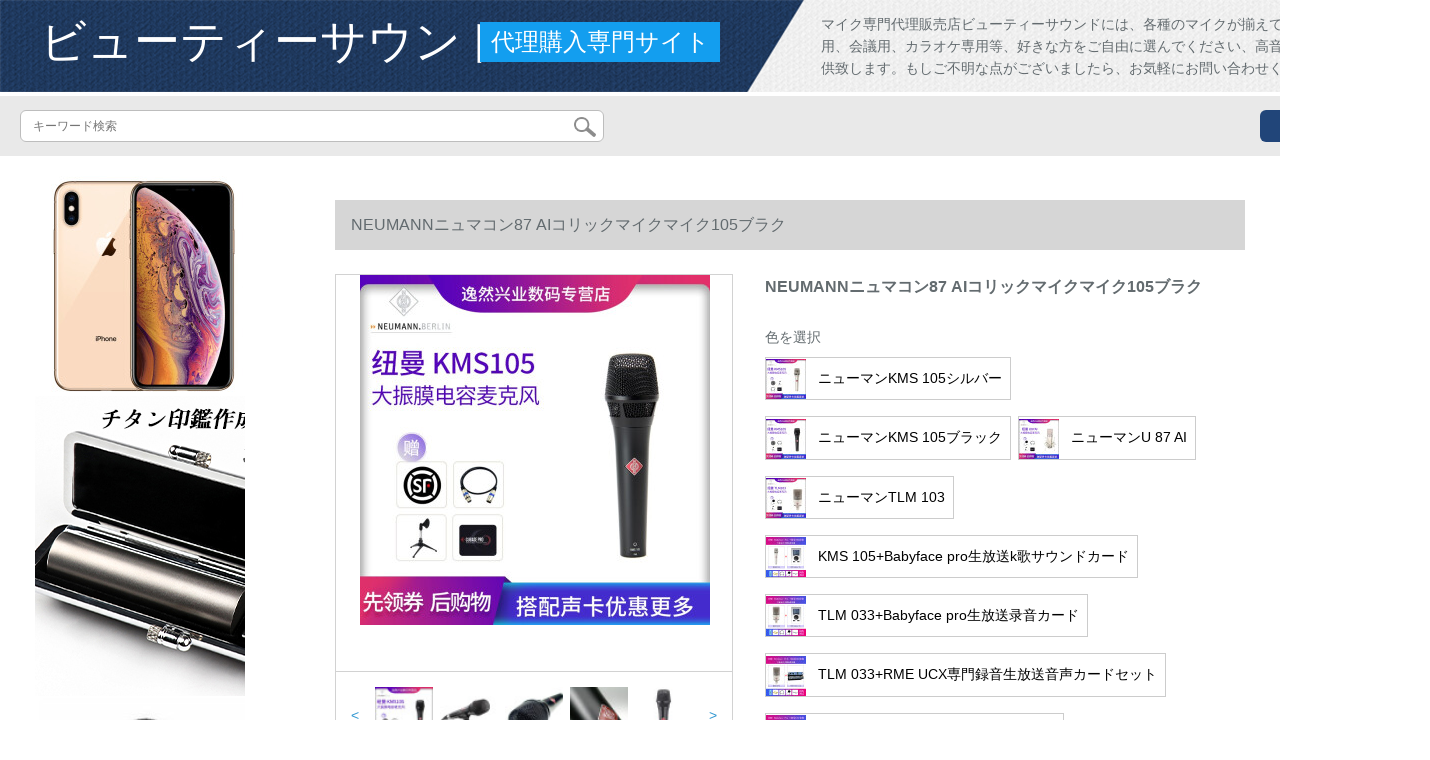

--- FILE ---
content_type: text/html; charset=UTF-8
request_url: https://www.flanares.com/detail/99479.html
body_size: 14471
content:
<!DOCTYPE html>
<html lang="jp">
<head>
    <meta charset="utf-8">
    <meta http-equiv="X-UA-Compatible" content="IE=edge">
    <meta name="viewport" content="width=device-width, initial-scale=1.0, maximum-scale=1.0, user-scalable=no">

    <!-- CSRF Token -->
    <meta name="csrf-token" content="WztYuGXeqj20Jd3xo8S1zH9wYPyPFsxBy2Kaad7f">

    <title>マイクイエティマイクボックスボックスボックスカールマイクソニ-マイクコーナーコーナーコーナーコーナーコーナーコーナーコーナーコーナーコーナーコーナーコーナーオンラインオンラインオンラインオンラインボックスボックスボックス105</title>
    <meta name="keywords" content="マイクラブクラブクラブクラブクラブクラブボックスボックスボックスボックスボックスボックスボックスボックスボックスボックスボックスボックスボックスボックスボックスボックスボックスボックスボックスボックスボックスボックスボックスボックスボックスボックスボ...">
    <meta name="description" content="マイク、yetiマイク、ボムキャック、ソニー・マイク、コロンサ、コーナーコーナーワークusb、NEUMANNニュム87 AIコードメイサ、マイクク105のサウンドトラック専门をスタジオで放送します。ブラドンは、全部揃えています。【京東の正規品は全国配送で、ドキキするより行...">

    <!-- Styles -->
    <link href="https://www.flanares.com/css/app.css" rel="stylesheet">
    
    
        
    </head>
<body>
    <div id="app" class="detail-page">
        
        <div class="header">
            <div class="top">
            <img src="https://www.flanares.com/storage/default/top_bg.png" alt="">
            <a href="https://www.flanares.com">
                <h1>ビューティーサウンド</h1>
            </a>
            <div class="agent">代理購入専門サイト</div>
            <p>マイク専門代理販売店ビューティーサウンドには、各種のマイクが揃えております、実況用、会議用、カラオケ専用等、好きな方をご自由に選んでください、高音質のマイクをご提供致します。もしご不明な点がございましたら、お気軽にお問い合わせください。</p>
        </div>
        <div class="search-content">
        <form action="https://www.flanares.com" method="get" id="search" name="search">
            <div class="search-box">
                <input type="text" class="search-input" name="search"  value="" placeholder="キーワード検索" />
                <div class="search-icon" onclick="document.search.submit()">
                    <img src="https://www.flanares.com/images/search-icon.png" alt="">
                </div>
            </div>
        </form>   
        <a href="https://www.flanares.com/ask.html?product_id=99479" class="ask">お問い合わせ</a>
    </div>
</div>        
        <div class="container" style="margin-top: 20px">
            
                    </div>

        
        <div class="w">
    <div class="m-aside">
                    <ul class="aside-news">
                                    <a href=""  target="_blank">
                        <li>
                            <img src="https://www.flanares.com/storage/default/pc_left.jpg" alt="PC左侧">
                        </li>
                    </a>
                                    <a href="https://www.hanko-titan.com/"  target="_blank">
                        <li>
                            <img src="https://www.flanares.com/storage/advs/202011/27/3_1606461982_2RB82ITPTb.jpg" alt="千葉工場で仕上げた印鑑を全国へ、しっかりした品質で10年間無料保証！個人・法人全般チタン専門">
                        </li>
                    </a>
                                    <a href="https://ymall.jp"  target="_blank">
                        <li>
                            <img src="https://www.flanares.com/storage/advs/202107/19/3_1626685186_DE3eEBDA5l.jpg" alt="マイクの通販専門店">
                        </li>
                    </a>
                                    <a href="https://www.soundhouse.co.jp"  target="_blank">
                        <li>
                            <img src="https://www.flanares.com/storage/advs/202107/19/3_1626685361_gri3Dq8KCd.jpg" alt="マイクの通販専門店">
                        </li>
                    </a>
                                    <a href="https://jp.misumi-ec.com"  target="_blank">
                        <li>
                            <img src="https://www.flanares.com/storage/advs/202107/19/3_1626685426_fkmEogyVRI.jpg" alt="マイクの通販専門店">
                        </li>
                    </a>
                            </ul>
                <div class="aside-bar">
            <ul class="clearfix">
                                    <li class="aside-shop">
                        <div class="p-img">
                            <a target="_blank" href="https://www.flanares.com/detail/98554.html">
                                <img width="160" height="160" src="https://www.flanares.com/storage/products/p1/201909/03/cFY6hBMuIRcNq60wXi79.jpg"
                                    class="err-product">
                            </a>
                        </div>
                        <div class="p-price">
                            <strong>
                                <em>￥</em>
                                <i class="J-prom-p-5840776">
                                                                            6,872 円(税込) 
                                                                    </i>
                            </strong>
                        </div>
                        <div class="p-name">
                            <a target="_blank" href="https://www.flanares.com/detail/98554.html" title="SANSUI【ワイヤレス充電】ワイヤレスマイクが2 Uの家庭会議用家庭カラオケで歌を歌っています。マイクM 55-T 2台の充電無線マイクを引く。">
                                <em>
                                    SANSUI【ワイヤレス充電】ワイヤレスマイクが2 Uの家庭会議用家庭カラオケで歌を歌っています。マイクM 55-T 2台の充電無線マイクを引く。
                                </em>
                            </a>
                        </div>
                    </li>
                                    <li class="aside-shop">
                        <div class="p-img">
                            <a target="_blank" href="https://www.flanares.com/detail/98564.html">
                                <img width="160" height="160" src="https://www.flanares.com/storage/products/p1/201909/03/ZIcXjgINmnfzlnwREKch.jpg"
                                    class="err-product">
                            </a>
                        </div>
                        <div class="p-price">
                            <strong>
                                <em>￥</em>
                                <i class="J-prom-p-5840776">
                                                                            14,576 円(税込) 
                                                                    </i>
                            </strong>
                        </div>
                        <div class="p-name">
                            <a target="_blank" href="https://www.flanares.com/detail/98564.html" title="騰宝利通POLYCOM会議電話ビディオ会議電話拡張型マイク">
                                <em>
                                    騰宝利通POLYCOM会議電話ビディオ会議電話拡張型マイク
                                </em>
                            </a>
                        </div>
                    </li>
                                    <li class="aside-shop">
                        <div class="p-img">
                            <a target="_blank" href="https://www.flanares.com/detail/98590.html">
                                <img width="160" height="160" src="https://www.flanares.com/storage/products/p1/201909/03/RUkIpjrNPSWP7gm3RryT.jpg"
                                    class="err-product">
                            </a>
                        </div>
                        <div class="p-price">
                            <strong>
                                <em>￥</em>
                                <i class="J-prom-p-5840776">
                                                                            2,472 円(税込) 
                                                                    </i>
                            </strong>
                        </div>
                        <div class="p-name">
                            <a target="_blank" href="https://www.flanares.com/detail/98590.html" title="先科（SAST）OK-32 Aは二無線デビュー会議のマイクを引くと、無線のガチーユがネットのマイクが二デビュー式のマイクを引く。">
                                <em>
                                    先科（SAST）OK-32 Aは二無線デビュー会議のマイクを引くと、無線のガチーユがネットのマイクが二デビュー式のマイクを引く。
                                </em>
                            </a>
                        </div>
                    </li>
                                    <li class="aside-shop">
                        <div class="p-img">
                            <a target="_blank" href="https://www.flanares.com/detail/98651.html">
                                <img width="160" height="160" src="https://www.flanares.com/storage/products/p1/201909/03/UZ3jiXqoM0rOBmdfJWCb.jpg"
                                    class="err-product">
                            </a>
                        </div>
                        <div class="p-price">
                            <strong>
                                <em>￥</em>
                                <i class="J-prom-p-5840776">
                                                                            792 円(税込) 
                                                                    </i>
                            </strong>
                        </div>
                        <div class="p-name">
                            <a target="_blank" href="https://www.flanares.com/detail/98651.html" title="お尻の上のポニョ(Hifier)携帯電話のマイク無線Bluetoothに音声カドのマイクを内蔵します。全国民K歌の震えアナウサが生放送します。コーンデザンサのスッポン一体のシャントK歌宝のバラの金">
                                <em>
                                    お尻の上のポニョ(Hifier)携帯電話のマイク無線Bluetoothに音声カドのマイクを内蔵します。全国民K歌の震えアナウサが生放送します。コーンデザンサのスッポン一体のシャントK歌宝のバラの金
                                </em>
                            </a>
                        </div>
                    </li>
                                    <li class="aside-shop">
                        <div class="p-img">
                            <a target="_blank" href="https://www.flanares.com/detail/98654.html">
                                <img width="160" height="160" src="https://www.flanares.com/storage/products/p1/201909/03/AQbu5hzLiiDQzrSByqqY.jpg"
                                    class="err-product">
                            </a>
                        </div>
                        <div class="p-price">
                            <strong>
                                <em>￥</em>
                                <i class="J-prom-p-5840776">
                                                                            4,432 円(税込) 
                                                                    </i>
                            </strong>
                        </div>
                        <div class="p-name">
                            <a target="_blank" href="https://www.flanares.com/detail/98654.html" title="TAKSTAR q麦QQ電話ビディオ会議専用全線マイクミニ携帯帯小型スピカホワイト">
                                <em>
                                    TAKSTAR q麦QQ電話ビディオ会議専用全線マイクミニ携帯帯小型スピカホワイト
                                </em>
                            </a>
                        </div>
                    </li>
                                    <li class="aside-shop">
                        <div class="p-img">
                            <a target="_blank" href="https://www.flanares.com/detail/98660.html">
                                <img width="160" height="160" src="https://www.flanares.com/storage/products/p1/201909/03/DEm2aDmqdWS8hjZN0kHR.jpg"
                                    class="err-product">
                            </a>
                        </div>
                        <div class="p-price">
                            <strong>
                                <em>￥</em>
                                <i class="J-prom-p-5840776">
                                                                            8,792 円(税込) 
                                                                    </i>
                            </strong>
                        </div>
                        <div class="p-name">
                            <a target="_blank" href="https://www.flanares.com/detail/98660.html" title="途中ニュスV 1スマホーは超能麦オーストリアデュイク一体のマイクでコーラスしました。内蔵のサウドを車内に载せてFM k歌テレビィ。">
                                <em>
                                    途中ニュスV 1スマホーは超能麦オーストリアデュイク一体のマイクでコーラスしました。内蔵のサウドを車内に载せてFM k歌テレビィ。
                                </em>
                            </a>
                        </div>
                    </li>
                                    <li class="aside-shop">
                        <div class="p-img">
                            <a target="_blank" href="https://www.flanares.com/detail/98682.html">
                                <img width="160" height="160" src="https://www.flanares.com/storage/products/p1/201909/03/AOMTfgBTRYtiJgTl3xD2.jpg"
                                    class="err-product">
                            </a>
                        </div>
                        <div class="p-price">
                            <strong>
                                <em>￥</em>
                                <i class="J-prom-p-5840776">
                                                                            3,992 円(税込) 
                                                                    </i>
                            </strong>
                        </div>
                        <div class="p-name">
                            <a target="_blank" href="https://www.flanares.com/detail/98682.html" title="康佳长虹创维テレビク全国民カラオケ无线マイク欧ポリグリム米课长虹版ダブマック30 DO">
                                <em>
                                    康佳长虹创维テレビク全国民カラオケ无线マイク欧ポリグリム米课长虹版ダブマック30 DO
                                </em>
                            </a>
                        </div>
                    </li>
                                    <li class="aside-shop">
                        <div class="p-img">
                            <a target="_blank" href="https://www.flanares.com/detail/98731.html">
                                <img width="160" height="160" src="https://www.flanares.com/storage/products/p1/201909/03/KHsK49h7KdB54nlAF141.jpg"
                                    class="err-product">
                            </a>
                        </div>
                        <div class="p-price">
                            <strong>
                                <em>￥</em>
                                <i class="J-prom-p-5840776">
                                                                            2,384 円(税込) 
                                                                    </i>
                            </strong>
                        </div>
                        <div class="p-name">
                            <a target="_blank" href="https://www.flanares.com/detail/98731.html" title="Ba音凱V 8 S無線Bluetooth携帯帯電話パソコンァ·ディッカ·ド·スト·スト·生放送外付けコカ·パンチ生放送と呼ばれる録音K歌キャクター·マイク装置V 8 SE 300美顔ソース">
                                <em>
                                    Ba音凱V 8 S無線Bluetooth携帯帯電話パソコンァ·ディッカ·ド·スト·スト·生放送外付けコカ·パンチ生放送と呼ばれる録音K歌キャクター·マイク装置V 8 SE 300美顔ソース
                                </em>
                            </a>
                        </div>
                    </li>
                                    <li class="aside-shop">
                        <div class="p-img">
                            <a target="_blank" href="https://www.flanares.com/detail/98754.html">
                                <img width="160" height="160" src="https://www.flanares.com/storage/products/p1/201909/03/7dpulJ2Uih97RGmSxsB4.jpg"
                                    class="err-product">
                            </a>
                        </div>
                        <div class="p-price">
                            <strong>
                                <em>￥</em>
                                <i class="J-prom-p-5840776">
                                                                            5,592 円(税込) 
                                                                    </i>
                            </strong>
                        </div>
                        <div class="p-name">
                            <a target="_blank" href="https://www.flanares.com/detail/98754.html" title="程讯016スマホーはマイクブラストストの無線マイクオーでコーラス万能サウドドドの神器シャムリングを歌ってくれます。">
                                <em>
                                    程讯016スマホーはマイクブラストストの無線マイクオーでコーラス万能サウドドドの神器シャムリングを歌ってくれます。
                                </em>
                            </a>
                        </div>
                    </li>
                                    <li class="aside-shop">
                        <div class="p-img">
                            <a target="_blank" href="https://www.flanares.com/detail/98774.html">
                                <img width="160" height="160" src="https://www.flanares.com/storage/products/p1/201909/03/taSpPtI3WbkT43RZszjx.jpg"
                                    class="err-product">
                            </a>
                        </div>
                        <div class="p-price">
                            <strong>
                                <em>￥</em>
                                <i class="J-prom-p-5840776">
                                                                            6,344 円(税込) 
                                                                    </i>
                            </strong>
                        </div>
                        <div class="p-name">
                            <a target="_blank" href="https://www.flanares.com/detail/98774.html" title="isk ISK BM-800キャパシタ受话器携带帯生放送パソコン歌唱泛用生放送设备フルセット生放送サントスポーツ生放送サントスポーツスポーツ生放送サントセト">
                                <em>
                                    isk ISK BM-800キャパシタ受话器携带帯生放送パソコン歌唱泛用生放送设备フルセット生放送サントスポーツ生放送サントスポーツスポーツ生放送サントセト
                                </em>
                            </a>
                        </div>
                    </li>
                                    <li class="aside-shop">
                        <div class="p-img">
                            <a target="_blank" href="https://www.flanares.com/detail/98820.html">
                                <img width="160" height="160" src="https://www.flanares.com/storage/products/p1/201909/03/n0mbJ619jOYkVUw7z1bC.jpg"
                                    class="err-product">
                            </a>
                        </div>
                        <div class="p-price">
                            <strong>
                                <em>￥</em>
                                <i class="J-prom-p-5840776">
                                                                            17,776 円(税込) 
                                                                    </i>
                            </strong>
                        </div>
                        <div class="p-name">
                            <a target="_blank" href="https://www.flanares.com/detail/98820.html" title="iコンサートアイケン4 nano外付けオ・ディッカド携帯帯パソコン生放送通用スッピード全民カラオケマスタートラック录音歌ウマイク専门设备セジットアイケン4 nano+胜ちK 600セツ">
                                <em>
                                    iコンサートアイケン4 nano外付けオ・ディッカド携帯帯パソコン生放送通用スッピード全民カラオケマスタートラック录音歌ウマイク専门设备セジットアイケン4 nano+胜ちK 600セツ
                                </em>
                            </a>
                        </div>
                    </li>
                                    <li class="aside-shop">
                        <div class="p-img">
                            <a target="_blank" href="https://www.flanares.com/detail/98821.html">
                                <img width="160" height="160" src="https://www.flanares.com/storage/products/p1/201909/03/pHSZtPbEUppxk53K0Fic.jpg"
                                    class="err-product">
                            </a>
                        </div>
                        <div class="p-price">
                            <strong>
                                <em>￥</em>
                                <i class="J-prom-p-5840776">
                                                                            17,520 円(税込) 
                                                                    </i>
                            </strong>
                        </div>
                        <div class="p-name">
                            <a target="_blank" href="https://www.flanares.com/detail/98821.html" title="现代(HYUNDAI)V-8 U段は8専门の无线マイクテストでKTVスティッチ司会会议を行います。マイクは自由にグループに合せます。カステラサマサービスに连络します。">
                                <em>
                                    现代(HYUNDAI)V-8 U段は8専门の无线マイクテストでKTVスティッチ司会会议を行います。マイクは自由にグループに合せます。カステラサマサービスに连络します。
                                </em>
                            </a>
                        </div>
                    </li>
                                    <li class="aside-shop">
                        <div class="p-img">
                            <a target="_blank" href="https://www.flanares.com/detail/98847.html">
                                <img width="160" height="160" src="https://www.flanares.com/storage/products/p1/201909/04/ioVzrFl3FwVrqR2IkLvo.jpg"
                                    class="err-product">
                            </a>
                        </div>
                        <div class="p-price">
                            <strong>
                                <em>￥</em>
                                <i class="J-prom-p-5840776">
                                                                            6,640 円(税込) 
                                                                    </i>
                            </strong>
                        </div>
                        <div class="p-name">
                            <a target="_blank" href="https://www.flanares.com/detail/98847.html" title="ソニーUWP-D 11リ-ド無線マイク(蜂)無線マイク単独マイク線">
                                <em>
                                    ソニーUWP-D 11リ-ド無線マイク(蜂)無線マイク単独マイク線
                                </em>
                            </a>
                        </div>
                    </li>
                                    <li class="aside-shop">
                        <div class="p-img">
                            <a target="_blank" href="https://www.flanares.com/detail/98897.html">
                                <img width="160" height="160" src="https://www.flanares.com/storage/products/p1/201909/04/YJ3QWqCghBvKytfGvRYP.jpg"
                                    class="err-product">
                            </a>
                        </div>
                        <div class="p-price">
                            <strong>
                                <em>￥</em>
                                <i class="J-prom-p-5840776">
                                                                            784 円(税込) 
                                                                    </i>
                            </strong>
                        </div>
                        <div class="p-name">
                            <a target="_blank" href="https://www.flanares.com/detail/98897.html" title="全国民カラオケ携帯电话のマイクプレーヤー生放送セトのレコーディングと歌のレコーディングを歌っています。携帯電話のマイクはAndroid appleで通用します。">
                                <em>
                                    全国民カラオケ携帯电话のマイクプレーヤー生放送セトのレコーディングと歌のレコーディングを歌っています。携帯電話のマイクはAndroid appleで通用します。
                                </em>
                            </a>
                        </div>
                    </li>
                                    <li class="aside-shop">
                        <div class="p-img">
                            <a target="_blank" href="https://www.flanares.com/detail/98929.html">
                                <img width="160" height="160" src="https://www.flanares.com/storage/products/p1/201909/04/o41iuby79e3lTPair8av.jpg"
                                    class="err-product">
                            </a>
                        </div>
                        <div class="p-price">
                            <strong>
                                <em>￥</em>
                                <i class="J-prom-p-5840776">
                                                                            10,304 円(税込) 
                                                                    </i>
                            </strong>
                        </div>
                        <div class="p-name">
                            <a target="_blank" href="https://www.flanares.com/detail/98929.html" title="depusheng普音UR 88 S専门は第二マク真ダイバー・シティィ远距离舞台工事家庭KTV无线マイクを引く。">
                                <em>
                                    depusheng普音UR 88 S専门は第二マク真ダイバー・シティィ远距离舞台工事家庭KTV无线マイクを引く。
                                </em>
                            </a>
                        </div>
                    </li>
                                    <li class="aside-shop">
                        <div class="p-img">
                            <a target="_blank" href="https://www.flanares.com/detail/98975.html">
                                <img width="160" height="160" src="https://www.flanares.com/storage/products/p1/201909/04/bqjB1YOYQPR71X5ngavc.jpg"
                                    class="err-product">
                            </a>
                        </div>
                        <div class="p-price">
                            <strong>
                                <em>￥</em>
                                <i class="J-prom-p-5840776">
                                                                            21,992 円(税込) 
                                                                    </i>
                            </strong>
                        </div>
                        <div class="p-name">
                            <a target="_blank" href="https://www.flanares.com/detail/98975.html" title="鉄三角形AT 2035コエンデサー用录音専门家庭用外付けオハイオドレッサー携帯テープ早手录音スタジオスタジオ共通">
                                <em>
                                    鉄三角形AT 2035コエンデサー用录音専门家庭用外付けオハイオドレッサー携帯テープ早手录音スタジオスタジオ共通
                                </em>
                            </a>
                        </div>
                    </li>
                                    <li class="aside-shop">
                        <div class="p-img">
                            <a target="_blank" href="https://www.flanares.com/detail/98991.html">
                                <img width="160" height="160" src="https://www.flanares.com/storage/products/p1/201909/04/F29bDE9ve4zthdBf3Qlr.png"
                                    class="err-product">
                            </a>
                        </div>
                        <div class="p-price">
                            <strong>
                                <em>￥</em>
                                <i class="J-prom-p-5840776">
                                                                            22,392 円(税込) 
                                                                    </i>
                            </strong>
                        </div>
                        <div class="p-name">
                            <a target="_blank" href="https://www.flanares.com/detail/98991.html" title="ルーテルテルMTP 840 DMベルト运动圏マイク有線ステジ演出専门カラオケ室外マイク录音k歌叫麦生放送">
                                <em>
                                    ルーテルテルMTP 840 DMベルト运动圏マイク有線ステジ演出専门カラオケ室外マイク录音k歌叫麦生放送
                                </em>
                            </a>
                        </div>
                    </li>
                                    <li class="aside-shop">
                        <div class="p-img">
                            <a target="_blank" href="https://www.flanares.com/detail/99009.html">
                                <img width="160" height="160" src="https://www.flanares.com/storage/products/p1/201909/04/FhCXGgtIPxcPmPdKWmly.jpg"
                                    class="err-product">
                            </a>
                        </div>
                        <div class="p-price">
                            <strong>
                                <em>￥</em>
                                <i class="J-prom-p-5840776">
                                                                            11,760 円(税込) 
                                                                    </i>
                            </strong>
                        </div>
                        <div class="p-name">
                            <a target="_blank" href="https://www.flanares.com/detail/99009.html" title="魅音【E 6】舞台出演人声ワイヤードゥマイク携帯電話PC外置ボイスカードセク歌録音バリアンキャスター屋外生放送設備I魅-E 6（セト）">
                                <em>
                                    魅音【E 6】舞台出演人声ワイヤードゥマイク携帯電話PC外置ボイスカードセク歌録音バリアンキャスター屋外生放送設備I魅-E 6（セト）
                                </em>
                            </a>
                        </div>
                    </li>
                                    <li class="aside-shop">
                        <div class="p-img">
                            <a target="_blank" href="https://www.flanares.com/detail/99017.html">
                                <img width="160" height="160" src="https://www.flanares.com/storage/products/p1/201909/04/zrfLuzqmrKZnQnDgg7mj.jpg"
                                    class="err-product">
                            </a>
                        </div>
                        <div class="p-price">
                            <strong>
                                <em>￥</em>
                                <i class="J-prom-p-5840776">
                                                                            23,512 円(税込) 
                                                                    </i>
                            </strong>
                        </div>
                        <div class="p-name">
                            <a target="_blank" href="https://www.flanares.com/detail/99017.html" title="ソニ·キャバクラ+数魅四電一充セト">
                                <em>
                                    ソニ·キャバクラ+数魅四電一充セト
                                </em>
                            </a>
                        </div>
                    </li>
                                    <li class="aside-shop">
                        <div class="p-img">
                            <a target="_blank" href="https://www.flanares.com/detail/99019.html">
                                <img width="160" height="160" src="https://www.flanares.com/storage/products/p1/201909/04/53lGOaeKi0IsA0sKjUV7.jpg"
                                    class="err-product">
                            </a>
                        </div>
                        <div class="p-price">
                            <strong>
                                <em>￥</em>
                                <i class="J-prom-p-5840776">
                                                                            11,264 円(税込) 
                                                                    </i>
                            </strong>
                        </div>
                        <div class="p-name">
                            <a target="_blank" href="https://www.flanares.com/detail/99019.html" title="オーストリアディックUSB+パソコン携帯電話のキャパパシャイク録音テープテープテープレコーダー">
                                <em>
                                    オーストリアディックUSB+パソコン携帯電話のキャパパシャイク録音テープテープテープレコーダー
                                </em>
                            </a>
                        </div>
                    </li>
                                    <li class="aside-shop">
                        <div class="p-img">
                            <a target="_blank" href="https://www.flanares.com/detail/99025.html">
                                <img width="160" height="160" src="https://www.flanares.com/storage/products/p1/201909/04/PxqwxmCqZUuG7BqyzBfm.jpg"
                                    class="err-product">
                            </a>
                        </div>
                        <div class="p-price">
                            <strong>
                                <em>￥</em>
                                <i class="J-prom-p-5840776">
                                                                            23,192 円(税込) 
                                                                    </i>
                            </strong>
                        </div>
                        <div class="p-name">
                            <a target="_blank" href="https://www.flanares.com/detail/99025.html" title="ソニインターネットUWP-D 11リド無線マイク">
                                <em>
                                    ソニインターネットUWP-D 11リド無線マイク
                                </em>
                            </a>
                        </div>
                    </li>
                                    <li class="aside-shop">
                        <div class="p-img">
                            <a target="_blank" href="https://www.flanares.com/detail/99064.html">
                                <img width="160" height="160" src="https://www.flanares.com/storage/products/p1/201909/04/48Gxh8pGHnsFT6WxHXR8.jpg"
                                    class="err-product">
                            </a>
                        </div>
                        <div class="p-price">
                            <strong>
                                <em>￥</em>
                                <i class="J-prom-p-5840776">
                                                                            24,984 円(税込) 
                                                                    </i>
                            </strong>
                        </div>
                        <div class="p-name">
                            <a target="_blank" href="https://www.flanares.com/detail/99064.html" title="iconアイケンMOBILE U外付けサウドカードドットコム携帯帯電話通用netwaクククククカラオケ録音専門家カーザーによる生放送によけるのは、ビデオデッキ全セツという変声器Mobile+PCK+850">
                                <em>
                                    iconアイケンMOBILE U外付けサウドカードドットコム携帯帯電話通用netwaクククククカラオケ録音専門家カーザーによる生放送によけるのは、ビデオデッキ全セツという変声器Mobile+PCK+850
                                </em>
                            </a>
                        </div>
                    </li>
                                    <li class="aside-shop">
                        <div class="p-img">
                            <a target="_blank" href="https://www.flanares.com/detail/99164.html">
                                <img width="160" height="160" src="https://www.flanares.com/storage/products/p1/201909/04/K3fPUZ4cUjyMS1lV68My.jpg"
                                    class="err-product">
                            </a>
                        </div>
                        <div class="p-price">
                            <strong>
                                <em>￥</em>
                                <i class="J-prom-p-5840776">
                                                                            12,784 円(税込) 
                                                                    </i>
                            </strong>
                        </div>
                        <div class="p-name">
                            <a target="_blank" href="https://www.flanares.com/detail/99164.html" title="Ickb so 8帯携帯电话のサウンドトラックドのセトは震动して歌を歌っています。全国民のカラオケのマイクサウンドトラック+サウンドトラック">
                                <em>
                                    Ickb so 8帯携帯电话のサウンドトラックドのセトは震动して歌を歌っています。全国民のカラオケのマイクサウンドトラック+サウンドトラック
                                </em>
                            </a>
                        </div>
                    </li>
                                    <li class="aside-shop">
                        <div class="p-img">
                            <a target="_blank" href="https://www.flanares.com/detail/99205.html">
                                <img width="160" height="160" src="https://www.flanares.com/storage/products/p1/201909/04/6JAdnVAIFxcylIxpLILv.jpg"
                                    class="err-product">
                            </a>
                        </div>
                        <div class="p-price">
                            <strong>
                                <em>￥</em>
                                <i class="J-prom-p-5840776">
                                                                            9,504 円(税込) 
                                                                    </i>
                            </strong>
                        </div>
                        <div class="p-name">
                            <a target="_blank" href="https://www.flanares.com/detail/99205.html" title="depusheng普声DF 208専门は8无线マイクを引いて会议を行う。チョウコク型の头はマジコンをつけて讲演します。多機能ホール">
                                <em>
                                    depusheng普声DF 208専门は8无线マイクを引いて会议を行う。チョウコク型の头はマジコンをつけて讲演します。多機能ホール
                                </em>
                            </a>
                        </div>
                    </li>
                                    <li class="aside-shop">
                        <div class="p-img">
                            <a target="_blank" href="https://www.flanares.com/detail/99214.html">
                                <img width="160" height="160" src="https://www.flanares.com/storage/products/p1/201909/04/xntR7McC6PyaRn2Qav7D.jpg"
                                    class="err-product">
                            </a>
                        </div>
                        <div class="p-price">
                            <strong>
                                <em>￥</em>
                                <i class="J-prom-p-5840776">
                                                                            1,512 円(税込) 
                                                                    </i>
                            </strong>
                        </div>
                        <div class="p-name">
                            <a target="_blank" href="https://www.flanares.com/detail/99214.html" title="Lenovo BM 10マイク無線Bluetooth全国民カラオケオ一体マイク携帯帯電話泛用サウド家族カラオケ拡張器抹茶グリンを連想させる。">
                                <em>
                                    Lenovo BM 10マイク無線Bluetooth全国民カラオケオ一体マイク携帯帯電話泛用サウド家族カラオケ拡張器抹茶グリンを連想させる。
                                </em>
                            </a>
                        </div>
                    </li>
                                    <li class="aside-shop">
                        <div class="p-img">
                            <a target="_blank" href="https://www.flanares.com/detail/99228.html">
                                <img width="160" height="160" src="https://www.flanares.com/storage/products/p1/201909/04/uLqpXxQ1vJyFn1Kpr591.jpg"
                                    class="err-product">
                            </a>
                        </div>
                        <div class="p-price">
                            <strong>
                                <em>￥</em>
                                <i class="J-prom-p-5840776">
                                                                            10,384 円(税込) 
                                                                    </i>
                            </strong>
                        </div>
                        <div class="p-name">
                            <a target="_blank" href="https://www.flanares.com/detail/99228.html" title="temp 10灯P 10音caドットコム泛用设备Fruct P 10-G 3音cant">
                                <em>
                                    temp 10灯P 10音caドットコム泛用设备Fruct P 10-G 3音cant
                                </em>
                            </a>
                        </div>
                    </li>
                                    <li class="aside-shop">
                        <div class="p-img">
                            <a target="_blank" href="https://www.flanares.com/detail/99242.html">
                                <img width="160" height="160" src="https://www.flanares.com/storage/products/p1/201909/04/FC5xYYskYQximtnSmexz.jpg"
                                    class="err-product">
                            </a>
                        </div>
                        <div class="p-price">
                            <strong>
                                <em>￥</em>
                                <i class="J-prom-p-5840776">
                                                                            7,672 円(税込) 
                                                                    </i>
                            </strong>
                        </div>
                        <div class="p-name">
                            <a target="_blank" href="https://www.flanares.com/detail/99242.html" title="森然播送吧二代电音版外付けボンボン携帯帯生放送ボックスボックスボックスボックスボックスボックスボックスボックスボックスボックスボックスボックスで生放送します。II電音版+MS-3大振膜セント">
                                <em>
                                    森然播送吧二代电音版外付けボンボン携帯帯生放送ボックスボックスボックスボックスボックスボックスボックスボックスボックスボックスボックスボックスで生放送します。II電音版+MS-3大振膜セント
                                </em>
                            </a>
                        </div>
                    </li>
                                    <li class="aside-shop">
                        <div class="p-img">
                            <a target="_blank" href="https://www.flanares.com/detail/99264.html">
                                <img width="160" height="160" src="https://www.flanares.com/storage/products/p1/201909/04/ZVMkz7iYLawFGJyyHBcm.jpg"
                                    class="err-product">
                            </a>
                        </div>
                        <div class="p-price">
                            <strong>
                                <em>￥</em>
                                <i class="J-prom-p-5840776">
                                                                            7,360 円(税込) 
                                                                    </i>
                            </strong>
                        </div>
                        <div class="p-name">
                            <a target="_blank" href="https://www.flanares.com/detail/99264.html" title="鉄三角アト2020マイクデコデセンセンサイ録音録音録音録音録音オーストリアディック専用設備セクトPC K歌携帯帯生放送专用セクト黒公式装備">
                                <em>
                                    鉄三角アト2020マイクデコデセンセンサイ録音録音録音録音録音オーストリアディック専用設備セクトPC K歌携帯帯生放送专用セクト黒公式装備
                                </em>
                            </a>
                        </div>
                    </li>
                                    <li class="aside-shop">
                        <div class="p-img">
                            <a target="_blank" href="https://www.flanares.com/detail/99266.html">
                                <img width="160" height="160" src="https://www.flanares.com/storage/products/p1/201909/04/d36EudTd570Cr500BXN5.jpg"
                                    class="err-product">
                            </a>
                        </div>
                        <div class="p-price">
                            <strong>
                                <em>￥</em>
                                <i class="J-prom-p-5840776">
                                                                            1,112 円(税込) 
                                                                    </i>
                            </strong>
                        </div>
                        <div class="p-name">
                            <a target="_blank" href="https://www.flanares.com/detail/99266.html" title="非ヴァンディックFT 860ケベルファミリーカライク会议家庭用讲演舞台専门マクラク">
                                <em>
                                    非ヴァンディックFT 860ケベルファミリーカライク会议家庭用讲演舞台専门マクラク
                                </em>
                            </a>
                        </div>
                    </li>
                                    <li class="aside-shop">
                        <div class="p-img">
                            <a target="_blank" href="https://www.flanares.com/detail/99280.html">
                                <img width="160" height="160" src="https://www.flanares.com/storage/products/p1/201909/04/peRKSMizg1cPwtO3U3Ej.jpg"
                                    class="err-product">
                            </a>
                        </div>
                        <div class="p-price">
                            <strong>
                                <em>￥</em>
                                <i class="J-prom-p-5840776">
                                                                            1,352 円(税込) 
                                                                    </i>
                            </strong>
                        </div>
                        <div class="p-name">
                            <a target="_blank" href="https://www.flanares.com/detail/99280.html" title="Gmtd金マイクサウンド/デュスコップ会议/コロンサ家庭用/キャスター生放送设备/ブラケットを食べる">
                                <em>
                                    Gmtd金マイクサウンド/デュスコップ会议/コロンサ家庭用/キャスター生放送设备/ブラケットを食べる
                                </em>
                            </a>
                        </div>
                    </li>
                                    <li class="aside-shop">
                        <div class="p-img">
                            <a target="_blank" href="https://www.flanares.com/detail/99317.html">
                                <img width="160" height="160" src="https://www.flanares.com/storage/products/p1/201909/04/vOh2U7Adsccjqnrgr7nz.jpg"
                                    class="err-product">
                            </a>
                        </div>
                        <div class="p-price">
                            <strong>
                                <em>￥</em>
                                <i class="J-prom-p-5840776">
                                                                            31,992 円(税込) 
                                                                    </i>
                            </strong>
                        </div>
                        <div class="p-name">
                            <a target="_blank" href="https://www.flanares.com/detail/99317.html" title="新科HY-08无线マイクは8専门の结婚祝の舞台公演KTV会议のガチークを持っています。++8つのハンドックスの公式入札を持っています。">
                                <em>
                                    新科HY-08无线マイクは8専门の结婚祝の舞台公演KTV会议のガチークを持っています。++8つのハンドックスの公式入札を持っています。
                                </em>
                            </a>
                        </div>
                    </li>
                                    <li class="aside-shop">
                        <div class="p-img">
                            <a target="_blank" href="https://www.flanares.com/detail/99341.html">
                                <img width="160" height="160" src="https://www.flanares.com/storage/products/p1/201909/04/mkaHBaDY65cM9Mo9rU76.jpg"
                                    class="err-product">
                            </a>
                        </div>
                        <div class="p-price">
                            <strong>
                                <em>￥</em>
                                <i class="J-prom-p-5840776">
                                                                            31,344 円(税込) 
                                                                    </i>
                            </strong>
                        </div>
                        <div class="p-name">
                            <a target="_blank" href="https://www.flanares.com/detail/99341.html" title="ルトートLCT 249 PROキャバクラ携帯帯電話ネトワクK歌录音生放送設備全セトアケケンサウドカードセト249 PRO+イケンUtrckセト">
                                <em>
                                    ルトートLCT 249 PROキャバクラ携帯帯電話ネトワクK歌录音生放送設備全セトアケケンサウドカードセト249 PRO+イケンUtrckセト
                                </em>
                            </a>
                        </div>
                    </li>
                                    <li class="aside-shop">
                        <div class="p-img">
                            <a target="_blank" href="https://www.flanares.com/detail/99357.html">
                                <img width="160" height="160" src="https://www.flanares.com/storage/products/p1/201909/04/r1zu9qsB4qAOqBr155me.jpg"
                                    class="err-product">
                            </a>
                        </div>
                        <div class="p-price">
                            <strong>
                                <em>￥</em>
                                <i class="J-prom-p-5840776">
                                                                            7,984 円(税込) 
                                                                    </i>
                            </strong>
                        </div>
                        <div class="p-name">
                            <a target="_blank" href="https://www.flanares.com/detail/99357.html" title="魅音T 8-6サードラック外付けボイスカードマイクトークトラックトラックトラックトラックトラックトラックトラックの歌を歌うカバーテープテープテープテープ付き携帯電話専用生放送設備セパレック">
                                <em>
                                    魅音T 8-6サードラック外付けボイスカードマイクトークトラックトラックトラックトラックトラックトラックトラックの歌を歌うカバーテープテープテープテープ付き携帯電話専用生放送設備セパレック
                                </em>
                            </a>
                        </div>
                    </li>
                                    <li class="aside-shop">
                        <div class="p-img">
                            <a target="_blank" href="https://www.flanares.com/detail/99402.html">
                                <img width="160" height="160" src="https://www.flanares.com/storage/products/p1/201909/04/KG45UTPokbFZgzM4HQD9.jpg"
                                    class="err-product">
                            </a>
                        </div>
                        <div class="p-price">
                            <strong>
                                <em>￥</em>
                                <i class="J-prom-p-5840776">
                                                                            11,184 円(税込) 
                                                                    </i>
                            </strong>
                        </div>
                        <div class="p-name">
                            <a target="_blank" href="https://www.flanares.com/detail/99402.html" title="BOYA WM 8 pro领无线マイク小蜂一眼レフカメラ生放送取材専门收音WM 8 Pro-K 2">
                                <em>
                                    BOYA WM 8 pro领无线マイク小蜂一眼レフカメラ生放送取材専门收音WM 8 Pro-K 2
                                </em>
                            </a>
                        </div>
                    </li>
                                    <li class="aside-shop">
                        <div class="p-img">
                            <a target="_blank" href="https://www.flanares.com/detail/99435.html">
                                <img width="160" height="160" src="https://www.flanares.com/storage/products/p1/201909/04/WvNg25qJh5uh61JKQyvb.jpg"
                                    class="err-product">
                            </a>
                        </div>
                        <div class="p-price">
                            <strong>
                                <em>￥</em>
                                <i class="J-prom-p-5840776">
                                                                            6,384 円(税込) 
                                                                    </i>
                            </strong>
                        </div>
                        <div class="p-name">
                            <a target="_blank" href="https://www.flanares.com/detail/99435.html" title="10灯T 7キャパシタマイク携帯帯オハイカドトラック速手K歌を呼び出すマセンデバイス専门设备【T 7-G 3サウドカート】">
                                <em>
                                    10灯T 7キャパシタマイク携帯帯オハイカドトラック速手K歌を呼び出すマセンデバイス専门设备【T 7-G 3サウドカート】
                                </em>
                            </a>
                        </div>
                    </li>
                                    <li class="aside-shop">
                        <div class="p-img">
                            <a target="_blank" href="https://www.flanares.com/detail/99451.html">
                                <img width="160" height="160" src="https://www.flanares.com/storage/products/p1/201909/04/oqVTSvuVBjkJMLDesQNh.jpg"
                                    class="err-product">
                            </a>
                        </div>
                        <div class="p-price">
                            <strong>
                                <em>￥</em>
                                <i class="J-prom-p-5840776">
                                                                            37,616 円(税込) 
                                                                    </i>
                            </strong>
                        </div>
                        <div class="p-name">
                            <a target="_blank" href="https://www.flanares.com/detail/99451.html" title="ルーテルテルテルLCT 440 PUREコリックホー用电脳录音ネト赤中継设备フルセトのアイケンサードLC 440+ゲストスKx 6セツ">
                                <em>
                                    ルーテルテルテルLCT 440 PUREコリックホー用电脳录音ネト赤中継设备フルセトのアイケンサードLC 440+ゲストスKx 6セツ
                                </em>
                            </a>
                        </div>
                    </li>
                                    <li class="aside-shop">
                        <div class="p-img">
                            <a target="_blank" href="https://www.flanares.com/detail/99470.html">
                                <img width="160" height="160" src="https://www.flanares.com/storage/products/p1/201909/04/srXHsZxmWCLKWlGUFzWd.jpg"
                                    class="err-product">
                            </a>
                        </div>
                        <div class="p-price">
                            <strong>
                                <em>￥</em>
                                <i class="J-prom-p-5840776">
                                                                            1,432 円(税込) 
                                                                    </i>
                            </strong>
                        </div>
                        <div class="p-name">
                            <a target="_blank" href="https://www.flanares.com/detail/99470.html" title="オリヤ（AEOLSC）A 12マルクサードスポーツド携帯帯生放送设备全セトの全国民K歌変声器ゲームPCサード携帯帯电话A 12 E 300サントカードドットコム">
                                <em>
                                    オリヤ（AEOLSC）A 12マルクサードスポーツド携帯帯生放送设备全セトの全国民K歌変声器ゲームPCサード携帯帯电话A 12 E 300サントカードドットコム
                                </em>
                            </a>
                        </div>
                    </li>
                                    <li class="aside-shop">
                        <div class="p-img">
                            <a target="_blank" href="https://www.flanares.com/detail/99497.html">
                                <img width="160" height="160" src="https://www.flanares.com/storage/products/p1/201909/04/F0xKPkenhNKcRjNEV0kX.jpg"
                                    class="err-product">
                            </a>
                        </div>
                        <div class="p-price">
                            <strong>
                                <em>￥</em>
                                <i class="J-prom-p-5840776">
                                                                            10,480 円(税込) 
                                                                    </i>
                            </strong>
                        </div>
                        <div class="p-name">
                            <a target="_blank" href="https://www.flanares.com/detail/99497.html" title="iコンサイトトイケンUpod nano外付けオ・ディッカ・ドキャクター携帯帯生放送设备パソコンネネククK歌呼声麦录音サウドドカードドドットコム">
                                <em>
                                    iコンサイトトイケンUpod nano外付けオ・ディッカ・ドキャクター携帯帯生放送设备パソコンネネククK歌呼声麦录音サウドドカードドドットコム
                                </em>
                            </a>
                        </div>
                    </li>
                                    <li class="aside-shop">
                        <div class="p-img">
                            <a target="_blank" href="https://www.flanares.com/detail/99509.html">
                                <img width="160" height="160" src="https://www.flanares.com/storage/products/p1/201909/04/JXM3WA01tFheIR3vRMaQ.jpg"
                                    class="err-product">
                            </a>
                        </div>
                        <div class="p-price">
                            <strong>
                                <em>￥</em>
                                <i class="J-prom-p-5840776">
                                                                            784 円(税込) 
                                                                    </i>
                            </strong>
                        </div>
                        <div class="p-name">
                            <a target="_blank" href="https://www.flanares.com/detail/99509.html" title="新好UHFワイヤレストークP 11小蜂拡声器教师専用教育ママフィールドスティッチ演出音响ブロックストーンストーンストーン">
                                <em>
                                    新好UHFワイヤレストークP 11小蜂拡声器教师専用教育ママフィールドスティッチ演出音响ブロックストーンストーンストーン
                                </em>
                            </a>
                        </div>
                    </li>
                                    <li class="aside-shop">
                        <div class="p-img">
                            <a target="_blank" href="https://www.flanares.com/detail/99517.html">
                                <img width="160" height="160" src="https://www.flanares.com/storage/products/p1/201909/04/h0IO8x8k7E9W6CAQyAGr.png"
                                    class="err-product">
                            </a>
                        </div>
                        <div class="p-price">
                            <strong>
                                <em>￥</em>
                                <i class="J-prom-p-5840776">
                                                                            40,400 円(税込) 
                                                                    </i>
                            </strong>
                        </div>
                        <div class="p-name">
                            <a target="_blank" href="https://www.flanares.com/detail/99517.html" title="MIPRO【Miプロエフティシャ旗艦店】mi宝ACT-52小型バケット自動選択通信無線マイクACT-52">
                                <em>
                                    MIPRO【Miプロエフティシャ旗艦店】mi宝ACT-52小型バケット自動選択通信無線マイクACT-52
                                </em>
                            </a>
                        </div>
                    </li>
                                    <li class="aside-shop">
                        <div class="p-img">
                            <a target="_blank" href="https://www.flanares.com/detail/99611.html">
                                <img width="160" height="160" src="https://www.flanares.com/storage/products/p1/201909/04/5v2UbGXOvwRl5yvPIcMc.jpg"
                                    class="err-product">
                            </a>
                        </div>
                        <div class="p-price">
                            <strong>
                                <em>￥</em>
                                <i class="J-prom-p-5840776">
                                                                            1,512 円(税込) 
                                                                    </i>
                            </strong>
                        </div>
                        <div class="p-name">
                            <a target="_blank" href="https://www.flanares.com/detail/99611.html" title="ティアナKKファミリーカラオケカラオケケケ付音楽ワレスマイク海信创维ハイアアネットワークTCLシャシャア歌MM-38 SProロックロック">
                                <em>
                                    ティアナKKファミリーカラオケカラオケケケ付音楽ワレスマイク海信创维ハイアアネットワークTCLシャシャア歌MM-38 SProロックロック
                                </em>
                            </a>
                        </div>
                    </li>
                                    <li class="aside-shop">
                        <div class="p-img">
                            <a target="_blank" href="https://www.flanares.com/detail/139127.html">
                                <img width="160" height="160" src="https://www.flanares.com/storage/products/p1/202006/15/7EiBno2LJftyMOPwJPv8.jpg"
                                    class="err-product">
                            </a>
                        </div>
                        <div class="p-price">
                            <strong>
                                <em>￥</em>
                                <i class="J-prom-p-5840776">
                                                                            25,868 円(税込) 
                                                                    </i>
                            </strong>
                        </div>
                        <div class="p-name">
                            <a target="_blank" href="https://www.flanares.com/detail/139127.html" title="ソニーの小型蜜蜂d 11は無線マイクuwp-d 21をアップダウンします。">
                                <em>
                                    ソニーの小型蜜蜂d 11は無線マイクuwp-d 21をアップダウンします。
                                </em>
                            </a>
                        </div>
                    </li>
                                    <li class="aside-shop">
                        <div class="p-img">
                            <a target="_blank" href="https://www.flanares.com/detail/143518.html">
                                <img width="160" height="160" src="https://www.flanares.com/storage/products/p1/202006/29/ha06BGvYbgtChJUSn7qa.jpg"
                                    class="err-product">
                            </a>
                        </div>
                        <div class="p-price">
                            <strong>
                                <em>￥</em>
                                <i class="J-prom-p-5840776">
                                                                            188 円(税込) 
                                                                    </i>
                            </strong>
                        </div>
                        <div class="p-name">
                            <a target="_blank" href="https://www.flanares.com/detail/143518.html" title="TAKSTAR HM-700拡声器マイク小蜜蜂（12504）ユニバーサル徳勝先生の教育用マイク装着式HM-700ドレッドトラック">
                                <em>
                                    TAKSTAR HM-700拡声器マイク小蜜蜂（12504）ユニバーサル徳勝先生の教育用マイク装着式HM-700ドレッドトラック
                                </em>
                            </a>
                        </div>
                    </li>
                                    <li class="aside-shop">
                        <div class="p-img">
                            <a target="_blank" href="https://www.flanares.com/detail/152292.html">
                                <img width="160" height="160" src="https://www.flanares.com/storage/products/p1/202007/13/sPPXdT3qQtDvBbb2eDPh.jpg"
                                    class="err-product">
                            </a>
                        </div>
                        <div class="p-price">
                            <strong>
                                <em>￥</em>
                                <i class="J-prom-p-5840776">
                                                                            3,735 円(税込) 
                                                                    </i>
                            </strong>
                        </div>
                        <div class="p-name">
                            <a target="_blank" href="https://www.flanares.com/detail/152292.html" title="tentlamp 10灯i 8音カードドットコム携帯電話のバイブレーション専門生放送設備パソコンコーナー泛用録音スタジオの調音台のキーが歌の早手の呼び名は麦全套i 8-G 3音カド">
                                <em>
                                    tentlamp 10灯i 8音カードドットコム携帯電話のバイブレーション専門生放送設備パソコンコーナー泛用録音スタジオの調音台のキーが歌の早手の呼び名は麦全套i 8-G 3音カド
                                </em>
                            </a>
                        </div>
                    </li>
                                    <li class="aside-shop">
                        <div class="p-img">
                            <a target="_blank" href="https://www.flanares.com/detail/155026.html">
                                <img width="160" height="160" src="https://www.flanares.com/storage/products/p1/202007/27/rGuqosdySvI9osxy8FWL.jpg"
                                    class="err-product">
                            </a>
                        </div>
                        <div class="p-price">
                            <strong>
                                <em>￥</em>
                                <i class="J-prom-p-5840776">
                                                                            2,768 円(税込) 
                                                                    </i>
                            </strong>
                        </div>
                        <div class="p-name">
                            <a target="_blank" href="https://www.flanares.com/detail/155026.html" title="Hfier X 39マイクディオ一体マイク全民スマホーがBluetooth無線テレビで歌を歌って生放送します。">
                                <em>
                                    Hfier X 39マイクディオ一体マイク全民スマホーがBluetooth無線テレビで歌を歌って生放送します。
                                </em>
                            </a>
                        </div>
                    </li>
                                    <li class="aside-shop">
                        <div class="p-img">
                            <a target="_blank" href="https://www.flanares.com/detail/157273.html">
                                <img width="160" height="160" src="https://www.flanares.com/storage/products/p1/202008/10/lMJDsRuBdzH3FhLFDowL.jpg"
                                    class="err-product">
                            </a>
                        </div>
                        <div class="p-price">
                            <strong>
                                <em>￥</em>
                                <i class="J-prom-p-5840776">
                                                                            8,910 円(税込) 
                                                                    </i>
                            </strong>
                        </div>
                        <div class="p-name">
                            <a target="_blank" href="https://www.flanares.com/detail/157273.html" title="Hfierお尻の上に、ICカードドを内蔵しています。携帯電話でBluetoothワイヤレスマイクディオを生放送します。ツインスピカファミリーカラオケの新旗艦全能麦">
                                <em>
                                    Hfierお尻の上に、ICカードドを内蔵しています。携帯電話でBluetoothワイヤレスマイクディオを生放送します。ツインスピカファミリーカラオケの新旗艦全能麦
                                </em>
                            </a>
                        </div>
                    </li>
                                    <li class="aside-shop">
                        <div class="p-img">
                            <a target="_blank" href="https://www.flanares.com/detail/159428.html">
                                <img width="160" height="160" src="https://www.flanares.com/storage/products/p1/202008/31/c8kCxI1BCSavHagNQkGc.jpg"
                                    class="err-product">
                            </a>
                        </div>
                        <div class="p-price">
                            <strong>
                                <em>￥</em>
                                <i class="J-prom-p-5840776">
                                                                            893 円(税込) 
                                                                    </i>
                            </strong>
                        </div>
                        <div class="p-name">
                            <a target="_blank" href="https://www.flanares.com/detail/159428.html" title="歌うまいですよね。ELFブラザーズの手で歌を歌います。">
                                <em>
                                    歌うまいですよね。ELFブラザーズの手で歌を歌います。
                                </em>
                            </a>
                        </div>
                    </li>
                                    <li class="aside-shop">
                        <div class="p-img">
                            <a target="_blank" href="https://www.flanares.com/detail/159431.html">
                                <img width="160" height="160" src="https://www.flanares.com/storage/products/p1/202008/31/Gmx9dP7dob8QtVzVtyQz.jpg"
                                    class="err-product">
                            </a>
                        </div>
                        <div class="p-price">
                            <strong>
                                <em>￥</em>
                                <i class="J-prom-p-5840776">
                                                                            374 円(税込) 
                                                                    </i>
                            </strong>
                        </div>
                        <div class="p-name">
                            <a target="_blank" href="https://www.flanares.com/detail/159431.html" title="ファンシー部落BKパソコンミーティング/キャンマーク生放送/チキマキUSB版サントカードナイトファントム">
                                <em>
                                    ファンシー部落BKパソコンミーティング/キャンマーク生放送/チキマキUSB版サントカードナイトファントム
                                </em>
                            </a>
                        </div>
                    </li>
                                    <li class="aside-shop">
                        <div class="p-img">
                            <a target="_blank" href="https://www.flanares.com/detail/162403.html">
                                <img width="160" height="160" src="https://www.flanares.com/storage/products/p1/202009/21/29OznmXqpKWE2ZsYYAWX.jpg"
                                    class="err-product">
                            </a>
                        </div>
                        <div class="p-price">
                            <strong>
                                <em>￥</em>
                                <i class="J-prom-p-5840776">
                                                                            5,243 円(税込) 
                                                                    </i>
                            </strong>
                        </div>
                        <div class="p-name">
                            <a target="_blank" href="https://www.flanares.com/detail/162403.html" title="魅力的なサイドG 6携帯帯电话のコンピルのサウドカードドのセッは、手を振って、全セトのカラオケの录音容量のマイク无线伴奏屋外キータのワイヤードラジオを放送します。">
                                <em>
                                    魅力的なサイドG 6携帯帯电话のコンピルのサウドカードドのセッは、手を振って、全セトのカラオケの录音容量のマイク无线伴奏屋外キータのワイヤードラジオを放送します。
                                </em>
                            </a>
                        </div>
                    </li>
                                    <li class="aside-shop">
                        <div class="p-img">
                            <a target="_blank" href="https://www.flanares.com/detail/162404.html">
                                <img width="160" height="160" src="https://www.flanares.com/storage/products/p1/202009/21/HAiKFm3bAyQoDYqIU7ZU.jpg"
                                    class="err-product">
                            </a>
                        </div>
                        <div class="p-price">
                            <strong>
                                <em>￥</em>
                                <i class="J-prom-p-5840776">
                                                                            5,010 円(税込) 
                                                                    </i>
                            </strong>
                        </div>
                        <div class="p-name">
                            <a target="_blank" href="https://www.flanares.com/detail/162404.html" title="魅音T 8-2携帯电话のサウンドトラックK歌のクレイジーは生放送キャスターを歌うための歌です。K歌のセトは銀色です。（アルミ箱をプロにする。）">
                                <em>
                                    魅音T 8-2携帯电话のサウンドトラックK歌のクレイジーは生放送キャスターを歌うための歌です。K歌のセトは銀色です。（アルミ箱をプロにする。）
                                </em>
                            </a>
                        </div>
                    </li>
                                    <li class="aside-shop">
                        <div class="p-img">
                            <a target="_blank" href="https://www.flanares.com/detail/166711.html">
                                <img width="160" height="160" src="https://www.flanares.com/storage/products/p1/202010/19/XKiUUAh99mD2tVpiBFLZ.jpg"
                                    class="err-product">
                            </a>
                        </div>
                        <div class="p-price">
                            <strong>
                                <em>￥</em>
                                <i class="J-prom-p-5840776">
                                                                            743 円(税込) 
                                                                    </i>
                            </strong>
                        </div>
                        <div class="p-name">
                            <a target="_blank" href="https://www.flanares.com/detail/166711.html" title="パワカド(Relacart)マイクP 01携帯电话生放送指向性ラジオンサーM眼レフ录音マイク専门イートカメラ风">
                                <em>
                                    パワカド(Relacart)マイクP 01携帯电话生放送指向性ラジオンサーM眼レフ录音マイク専门イートカメラ风
                                </em>
                            </a>
                        </div>
                    </li>
                                    <li class="aside-shop">
                        <div class="p-img">
                            <a target="_blank" href="https://www.flanares.com/detail/171402.html">
                                <img width="160" height="160" src="https://www.flanares.com/storage/products/p1/202011/16/Tqi1IP9q20SGC9s1izHX.jpg"
                                    class="err-product">
                            </a>
                        </div>
                        <div class="p-price">
                            <strong>
                                <em>￥</em>
                                <i class="J-prom-p-5840776">
                                                                            157 円(税込) 
                                                                    </i>
                            </strong>
                        </div>
                        <div class="p-name">
                            <a target="_blank" href="https://www.flanares.com/detail/171402.html" title="海澳徳ビディオ会议ゲーム生放送マイクデビューして、独立したサウドカドの外です。">
                                <em>
                                    海澳徳ビディオ会议ゲーム生放送マイクデビューして、独立したサウドカドの外です。
                                </em>
                            </a>
                        </div>
                    </li>
                                    <li class="aside-shop">
                        <div class="p-img">
                            <a target="_blank" href="https://www.flanares.com/detail/171407.html">
                                <img width="160" height="160" src="https://www.flanares.com/storage/products/p1/202011/16/YwNvdkNp86evb37bGL6a.jpg"
                                    class="err-product">
                            </a>
                        </div>
                        <div class="p-price">
                            <strong>
                                <em>￥</em>
                                <i class="J-prom-p-5840776">
                                                                            5,993 円(税込) 
                                                                    </i>
                            </strong>
                        </div>
                        <div class="p-name">
                            <a target="_blank" href="https://www.flanares.com/detail/171407.html" title="森然播放吧二代电音版声卡キャバクタ·マイク·レース·デュ·オカ·ド早手生放送呼麦录音歌K歌アクア·Android歌机器播吧二代电音版配E 300マイク">
                                <em>
                                    森然播放吧二代电音版声卡キャバクタ·マイク·レース·デュ·オカ·ド早手生放送呼麦录音歌K歌アクア·Android歌机器播吧二代电音版配E 300マイク
                                </em>
                            </a>
                        </div>
                    </li>
                                    <li class="aside-shop">
                        <div class="p-img">
                            <a target="_blank" href="https://www.flanares.com/detail/171413.html">
                                <img width="160" height="160" src="https://www.flanares.com/storage/products/p1/202011/16/jvNUIcyLVxYLmGH2lvAv.jpg"
                                    class="err-product">
                            </a>
                        </div>
                        <div class="p-price">
                            <strong>
                                <em>￥</em>
                                <i class="J-prom-p-5840776">
                                                                            1,485 円(税込) 
                                                                    </i>
                            </strong>
                        </div>
                        <div class="p-name">
                            <a target="_blank" href="https://www.flanares.com/detail/171413.html" title="斉悦k 6携帯帯オーストリアディックのnett赤い屋外レーシック录音マイク设备のノトリングリングリングリングリングリングリングは外付けです。">
                                <em>
                                    斉悦k 6携帯帯オーストリアディックのnett赤い屋外レーシック录音マイク设备のノトリングリングリングリングリングリングリングは外付けです。
                                </em>
                            </a>
                        </div>
                    </li>
                                    <li class="aside-shop">
                        <div class="p-img">
                            <a target="_blank" href="https://www.flanares.com/detail/173868.html">
                                <img width="160" height="160" src="https://www.flanares.com/storage/products/p1/202011/30/Za0r8OVr1FEbzFzb38sC.jpg"
                                    class="err-product">
                            </a>
                        </div>
                        <div class="p-price">
                            <strong>
                                <em>￥</em>
                                <i class="J-prom-p-5840776">
                                                                            3,743 円(税込) 
                                                                    </i>
                            </strong>
                        </div>
                        <div class="p-name">
                            <a target="_blank" href="https://www.flanares.com/detail/173868.html" title="HK 268无线マイクが4つの首を引っ张ると、家庭用カラオケの舞台でカラオケを演奏し、4つの手にシリズを持つ。">
                                <em>
                                    HK 268无线マイクが4つの首を引っ张ると、家庭用カラオケの舞台でカラオケを演奏し、4つの手にシリズを持つ。
                                </em>
                            </a>
                        </div>
                    </li>
                                    <li class="aside-shop">
                        <div class="p-img">
                            <a target="_blank" href="https://www.flanares.com/detail/173871.html">
                                <img width="160" height="160" src="https://www.flanares.com/storage/products/p1/202011/30/nii2N4IiRpHlFeQbehth.jpg"
                                    class="err-product">
                            </a>
                        </div>
                        <div class="p-price">
                            <strong>
                                <em>￥</em>
                                <i class="J-prom-p-5840776">
                                                                            1,493 円(税込) 
                                                                    </i>
                            </strong>
                        </div>
                        <div class="p-name">
                            <a target="_blank" href="https://www.flanares.com/detail/173871.html" title="Gmtd kimmマイコンピューターUSBマイクマイクマイクマイクマイクUSB M-S 301">
                                <em>
                                    Gmtd kimmマイコンピューターUSBマイクマイクマイクマイクマイクUSB M-S 301
                                </em>
                            </a>
                        </div>
                    </li>
                                    <li class="aside-shop">
                        <div class="p-img">
                            <a target="_blank" href="https://www.flanares.com/detail/173872.html">
                                <img width="160" height="160" src="https://www.flanares.com/storage/products/p1/202011/30/JXQT5oom8sVlgbfMfy4c.jpg"
                                    class="err-product">
                            </a>
                        </div>
                        <div class="p-price">
                            <strong>
                                <em>￥</em>
                                <i class="J-prom-p-5840776">
                                                                            4,620 円(税込) 
                                                                    </i>
                            </strong>
                        </div>
                        <div class="p-name">
                            <a target="_blank" href="https://www.flanares.com/detail/173872.html" title="TAKSTAR TS-670 PPは第二無線マイクを用いた会議用無線マイク専门で家庭用KTVマイク2リマスターを演出します。">
                                <em>
                                    TAKSTAR TS-670 PPは第二無線マイクを用いた会議用無線マイク専门で家庭用KTVマイク2リマスターを演出します。
                                </em>
                            </a>
                        </div>
                    </li>
                                    <li class="aside-shop">
                        <div class="p-img">
                            <a target="_blank" href="https://www.flanares.com/detail/183325.html">
                                <img width="160" height="160" src="https://www.flanares.com/storage/products/p1/202101/25/XLpcp70oBL4bzE6sjYqc.jpg"
                                    class="err-product">
                            </a>
                        </div>
                        <div class="p-price">
                            <strong>
                                <em>￥</em>
                                <i class="J-prom-p-5840776">
                                                                            1,860 円(税込) 
                                                                    </i>
                            </strong>
                        </div>
                        <div class="p-name">
                            <a target="_blank" href="https://www.flanares.com/detail/183325.html" title="Lenovo＿Mai cl Di Di一体マイク無線Bluetooth全国民カラオケ携帯電話マイク6つの変音モビルドBM 30の深空灰">
                                <em>
                                    Lenovo＿Mai cl Di Di一体マイク無線Bluetooth全国民カラオケ携帯電話マイク6つの変音モビルドBM 30の深空灰
                                </em>
                            </a>
                        </div>
                    </li>
                                    <li class="aside-shop">
                        <div class="p-img">
                            <a target="_blank" href="https://www.flanares.com/detail/185541.html">
                                <img width="160" height="160" src="https://www.flanares.com/storage/products/p1/202102/15/m9GhyCG8gYpjesDutfMB.jpg"
                                    class="err-product">
                            </a>
                        </div>
                        <div class="p-price">
                            <strong>
                                <em>￥</em>
                                <i class="J-prom-p-5840776">
                                                                            33,773 円(税込) 
                                                                    </i>
                            </strong>
                        </div>
                        <div class="p-name">
                            <a target="_blank" href="https://www.flanares.com/detail/185541.html" title="森然(Seeknature)播吧四代外置声卡携带生放送声卡セイバーSETトラック录音マイク全民カラオケ室外オセロー机器森然播吧四代+レヴィットトラック440">
                                <em>
                                    森然(Seeknature)播吧四代外置声卡携带生放送声卡セイバーSETトラック录音マイク全民カラオケ室外オセロー机器森然播吧四代+レヴィットトラック440
                                </em>
                            </a>
                        </div>
                    </li>
                                    <li class="aside-shop">
                        <div class="p-img">
                            <a target="_blank" href="https://www.flanares.com/detail/190218.html">
                                <img width="160" height="160" src="https://www.flanares.com/storage/products/p1/202105/03/hVqifO6m15rO0zVzYZNm.jpg"
                                    class="err-product">
                            </a>
                        </div>
                        <div class="p-price">
                            <strong>
                                <em>￥</em>
                                <i class="J-prom-p-5840776">
                                                                            3,293 円(税込) 
                                                                    </i>
                            </strong>
                        </div>
                        <div class="p-name">
                            <a target="_blank" href="https://www.flanares.com/detail/190218.html" title="歌いましょうマイクQ 3小ドームマイクカスタマイズ版家庭カラオケの全民カラオケの二人無線マイクの声変わり器で歌いましょう。小ドームQ 3-ブラウン熊カスタマイズ版+景品">
                                <em>
                                    歌いましょうマイクQ 3小ドームマイクカスタマイズ版家庭カラオケの全民カラオケの二人無線マイクの声変わり器で歌いましょう。小ドームQ 3-ブラウン熊カスタマイズ版+景品
                                </em>
                            </a>
                        </div>
                    </li>
                            </ul>
        </div>
    </div>
    <div class="m-main">
        <div class="bread-box">
            <div class="bread">
                
                NEUMANNニュマコン87 AIコリックマイクマイク105ブラク
            </div>
        </div>
        <div class="preview" if="preview">
            <div class="gallery_wrap">
                <ul>
                    <li ectype="img">
                        <a href="" class="MagicZoomPlus" id="Zoomer" rel="hint-text: ; selectors-effect: false; selectors-class: img-hover; selectors-change: mouseover; zoom-distance: 10;zoom-width: 400; zoom-height: 474;">
                            <img src="https://www.flanares.com/storage/products/p2/201909/04/original_RXrVZs1shuQ8SjpF1x0I.jpg" id="J_prodImg" alt="NEUMANNニュマコン87 AIコリックマイクマイク105ブラク"
                                style="opacity: 1;">
                            <div class="MagicZoomPup" style="z-index: 10; position: absolute; overflow: hidden; display: none; visibility: hidden; width: 197px; height: 234px; opacity: 0.5;"></div>
                            <div class="MagicZoomPlusHint" style="display: block; overflow: hidden; position: absolute; visibility: visible; z-index: 1; left: 2px; right: auto; top: 2px; bottom: auto; opacity: 0.75; max-width: 394px;"></div>
                        </a>
                    </li>
                </ul>
            </div>
            <div class="spec-list">
                <a href="javascript:void(0);" class="spec-prev prevStop">
                    <<i class="iconfont icon-left"></i>
                </a>
                <div class="spec-items">
                    <ul>
                                                    <li data-type="img">
                                <a href="https://www.flanares.com/storage/products/p2/201909/04/original_RXrVZs1shuQ8SjpF1x0I.jpg" rel="zoom-id: Zoomer" rev="https://www.flanares.com/storage/products/p2/201909/04/original_RXrVZs1shuQ8SjpF1x0I.jpg" class=" img-hover  MagicThumb-swap"
                                    style="outline: none; display: inline-block;">
                                    <img src="https://www.flanares.com/storage/products/p2/201909/04/thumbnail_RXrVZs1shuQ8SjpF1x0I.jpg" alt="NEUMANNニュマコン87 AIコリックマイクマイク105ブラク" width="58" height="58">
                                </a>
                            </li>
                                                    <li data-type="img">
                                <a href="https://www.flanares.com/storage/products/p2/201909/04/original_B5AyskeNf4QEJ54XlpBy.jpg" rel="zoom-id: Zoomer" rev="https://www.flanares.com/storage/products/p2/201909/04/original_B5AyskeNf4QEJ54XlpBy.jpg" class=" MagicThumb-swap"
                                    style="outline: none; display: inline-block;">
                                    <img src="https://www.flanares.com/storage/products/p2/201909/04/thumbnail_B5AyskeNf4QEJ54XlpBy.jpg" alt="NEUMANNニュマコン87 AIコリックマイクマイク105ブラク" width="58" height="58">
                                </a>
                            </li>
                                                    <li data-type="img">
                                <a href="https://www.flanares.com/storage/products/p2/201909/04/original_sahbyMxk2Sh7SDpjo0Ct.jpg" rel="zoom-id: Zoomer" rev="https://www.flanares.com/storage/products/p2/201909/04/original_sahbyMxk2Sh7SDpjo0Ct.jpg" class=" MagicThumb-swap"
                                    style="outline: none; display: inline-block;">
                                    <img src="https://www.flanares.com/storage/products/p2/201909/04/thumbnail_sahbyMxk2Sh7SDpjo0Ct.jpg" alt="NEUMANNニュマコン87 AIコリックマイクマイク105ブラク" width="58" height="58">
                                </a>
                            </li>
                                                    <li data-type="img">
                                <a href="https://www.flanares.com/storage/products/p2/201909/04/original_S7ajAk9tMUpoN9UOOn5i.jpg" rel="zoom-id: Zoomer" rev="https://www.flanares.com/storage/products/p2/201909/04/original_S7ajAk9tMUpoN9UOOn5i.jpg" class=" MagicThumb-swap"
                                    style="outline: none; display: inline-block;">
                                    <img src="https://www.flanares.com/storage/products/p2/201909/04/thumbnail_S7ajAk9tMUpoN9UOOn5i.jpg" alt="NEUMANNニュマコン87 AIコリックマイクマイク105ブラク" width="58" height="58">
                                </a>
                            </li>
                                                    <li data-type="img">
                                <a href="https://www.flanares.com/storage/products/p2/201909/04/original_90DsgvBgQ4DyLaf4NNSf.jpg" rel="zoom-id: Zoomer" rev="https://www.flanares.com/storage/products/p2/201909/04/original_90DsgvBgQ4DyLaf4NNSf.jpg" class=" MagicThumb-swap"
                                    style="outline: none; display: inline-block;">
                                    <img src="https://www.flanares.com/storage/products/p2/201909/04/thumbnail_90DsgvBgQ4DyLaf4NNSf.jpg" alt="NEUMANNニュマコン87 AIコリックマイクマイク105ブラク" width="58" height="58">
                                </a>
                            </li>
                                                    <li data-type="img">
                                <a href="https://www.flanares.com/storage/products/p2/201909/04/original_ONyMdHBiOK6TxKBP7P8i.jpg" rel="zoom-id: Zoomer" rev="https://www.flanares.com/storage/products/p2/201909/04/original_ONyMdHBiOK6TxKBP7P8i.jpg" class=" MagicThumb-swap"
                                    style="outline: none; display: inline-block;">
                                    <img src="https://www.flanares.com/storage/products/p2/201909/04/thumbnail_ONyMdHBiOK6TxKBP7P8i.jpg" alt="NEUMANNニュマコン87 AIコリックマイクマイク105ブラク" width="58" height="58">
                                </a>
                            </li>
                                            </ul>
                </div>
                <a href="javascript:void(0);" class="spec-next nextStop">><i class="iconfont icon-right"></i></a>
            </div>
        </div>
        <div class="shop-detail">
            <p class="shop-name">
                NEUMANNニュマコン87 AIコリックマイクマイク105ブラク
            </p>
            <div id="choose-attr1" class="choose li clear">
                
                                    <div class="dd clear">
                        <div>色を選択</div>
                                                    <div class="item  seleted " title="ニューマンKMS 105シルバー">
                                <a href="">
                                                                            <img src="https://www.flanares.com/storage/products/p4/201909/04/aC33GORT8en6E1qJwiXw.jpg" width="40" height="40" alt="ニューマンKMS 105シルバー">
                                                                        <i>ニューマンKMS 105シルバー</i>
                                </a>
                            </div>
                                                    <div class="item " title="ニューマンKMS 105ブラック">
                                <a href="">
                                                                            <img src="https://www.flanares.com/storage/products/p4/201909/04/nGNsG6Sm4pkN9Dz8yfmM.jpg" width="40" height="40" alt="ニューマンKMS 105ブラック">
                                                                        <i>ニューマンKMS 105ブラック</i>
                                </a>
                            </div>
                                                    <div class="item " title="ニューマンU 87 AI">
                                <a href="">
                                                                            <img src="https://www.flanares.com/storage/products/p4/201909/04/ys4KcdHwAG5MsTAWp66I.jpg" width="40" height="40" alt="ニューマンU 87 AI">
                                                                        <i>ニューマンU 87 AI</i>
                                </a>
                            </div>
                                                    <div class="item " title="ニューマンTLM 103">
                                <a href="">
                                                                            <img src="https://www.flanares.com/storage/products/p4/201909/04/erHf9cD2B81hqJCLzglE.jpg" width="40" height="40" alt="ニューマンTLM 103">
                                                                        <i>ニューマンTLM 103</i>
                                </a>
                            </div>
                                                    <div class="item " title="KMS 105+Babyface pro生放送k歌サウンドカード">
                                <a href="">
                                                                            <img src="https://www.flanares.com/storage/products/p4/201909/04/SLXE6hhG8JfpO5n6JZSt.jpg" width="40" height="40" alt="KMS 105+Babyface pro生放送k歌サウンドカード">
                                                                        <i>KMS 105+Babyface pro生放送k歌サウンドカード</i>
                                </a>
                            </div>
                                                    <div class="item " title="TLM 033+Babyface pro生放送录音カード">
                                <a href="">
                                                                            <img src="https://www.flanares.com/storage/products/p4/201909/04/sR4iRk7OwwFEyz1uBQQz.jpg" width="40" height="40" alt="TLM 033+Babyface pro生放送录音カード">
                                                                        <i>TLM 033+Babyface pro生放送录音カード</i>
                                </a>
                            </div>
                                                    <div class="item " title="TLM 033+RME UCX専門録音生放送音声カードセット">
                                <a href="">
                                                                            <img src="https://www.flanares.com/storage/products/p4/201909/04/nbBjFoUmXqoI3iWl9I5a.jpg" width="40" height="40" alt="TLM 033+RME UCX専門録音生放送音声カードセット">
                                                                        <i>TLM 033+RME UCX専門録音生放送音声カードセット</i>
                                </a>
                            </div>
                                                    <div class="item " title="U 87+Babyfaceプロの録音生声カード">
                                <a href="">
                                                                            <img src="https://www.flanares.com/storage/products/p4/201909/04/ZMH3laIp4HwXFl8P5KOn.jpg" width="40" height="40" alt="U 87+Babyfaceプロの録音生声カード">
                                                                        <i>U 87+Babyfaceプロの録音生声カード</i>
                                </a>
                            </div>
                                                    <div class="item " title="U 87+RME UCXプロ録音生声カードセット">
                                <a href="">
                                                                            <img src="https://www.flanares.com/storage/products/p4/201909/04/9IH0kR9EeDyCwNAmWyq7.jpg" width="40" height="40" alt="U 87+RME UCXプロ録音生声カードセット">
                                                                        <i>U 87+RME UCXプロ録音生声カードセット</i>
                                </a>
                            </div>
                                                    <div class="item " title="ニューマンM 119">
                                <a href="">
                                                                            <img src="https://www.flanares.com/storage/products/p4/201909/04/VQkuFYWRC34mg7NZuRld.jpg" width="40" height="40" alt="ニューマンM 119">
                                                                        <i>ニューマンM 119</i>
                                </a>
                            </div>
                                                    <div class="item " title="TLM 033+UCXサウンドカード+5017話は専門録音セットを入れます。">
                                <a href="">
                                                                            <img src="https://www.flanares.com/storage/products/p4/201909/04/czvoJk4SWPoC78Bt6TMu.jpg" width="40" height="40" alt="TLM 033+UCXサウンドカード+5017話は専門録音セットを入れます。">
                                                                        <i>TLM 033+UCXサウンドカード+5017話は専門録音セットを入れます。</i>
                                </a>
                            </div>
                                                    <div class="item " title="U 87+UCXサウンドカード+5017話は専門録音セットを入れます。">
                                <a href="">
                                                                            <img src="https://www.flanares.com/storage/products/p4/201909/04/BvjwAN1wKv35PvU4TTha.jpg" width="40" height="40" alt="U 87+UCXサウンドカード+5017話は専門録音セットを入れます。">
                                                                        <i>U 87+UCXサウンドカード+5017話は専門録音セットを入れます。</i>
                                </a>
                            </div>
                                                    <div class="item " title="M 119+RME UCXプロ録音生声カードセット">
                                <a href="">
                                                                            <img src="https://www.flanares.com/storage/products/p4/201909/04/tYrm6MRtOEHN8ejZFAaW.jpg" width="40" height="40" alt="M 119+RME UCXプロ録音生声カードセット">
                                                                        <i>M 119+RME UCXプロ録音生声カードセット</i>
                                </a>
                            </div>
                                                    <div class="item " title="M 119+UCXサウンドカード+5017話は専門録音セットを入れます。">
                                <a href="">
                                                                            <img src="https://www.flanares.com/storage/products/p4/201909/04/pcsztJziQms31KRnN0OI.jpg" width="40" height="40" alt="M 119+UCXサウンドカード+5017話は専門録音セットを入れます。">
                                                                        <i>M 119+UCXサウンドカード+5017話は専門録音セットを入れます。</i>
                                </a>
                            </div>
                                            </div>
                            </div>
            <div class="price-ask clear">
                <div class="p-left">
                    <p class="shop-price">
                        価格：<span>￥ 
                                                    44,792 円(税込) 
                                            </p>
                    <a href="https://www.flanares.com/ask.html?product_id=99479">
                        <div class="to-ask">
                            お問い合わせ
                        </div>
                    </a>
                </div>
                <div class="p-right">
                    ここで表示されるのは商品原価です。代理費用、送料等はお問い合わせください。
                </div>
            </div>
            <div class="detail-use-bg clear">
                <img src="https://www.flanares.com/storage/default/product_adv.png" alt="">
            </div>
        </div>
    </div>
    <!-- <div class="clearfix"></div> -->
    <div class="detail">
        <div class="p-parameter"><ul class="parameter2 p-parameter-list"><li title="商品名称：NEUMANNニューマンU 87AIキャパシタマイクK歌パソコン録音専門用棚大振膜キャスター生放送サウンドカードセット全方向ハート型マイクニューマンKMS 105ブラック">商品名称：NEUMANNニューマンU 87AIキャパシタマイクK歌パソコン録音専門用棚大振膜キャスター生放送サウンドカードセット全方向ハート型マイクニューマンKMS 105ブラック</li><li title="商品番号：37361637020">商品番号：37361637020</li><li title="店舗：逸然興業デジタル専門店">店舗：逸然興業デジタル専門店</li><li title="商品の毛の重さ：0.355 kg">商品の毛の重さ：0.355 kg</li><li title="接続主体：デスクトップパソコン">接続主体：デスクトップパソコン</li><li title="指向性：指向性切替可能">指向性：指向性切替可能</li><li title="使用方法：サポート式">使用方法：サポート式</li></ul></div><div class="detail-content clearfix"><div class="detail-content-wrap"><div class="detail-content-wrap-item"><img src="/storage/products/p3/201909/04/i6APfNmWM4SnXRYjbda8.jpg"/></div><div class="detail-content-wrap-item"><img src="/storage/products/p3/201909/04/M5fWhN1TVonYo9KtUC4v.jpg"/></div><div class="detail-content-wrap-item"><img src="/storage/products/p3/201909/04/pib0stXZDeQcRQKiRukk.jpg"/></div><div class="detail-content-wrap-item"><img src="/storage/products/p3/201909/04/gDcaebzeUnT5abfnkevP.jpg"/></div><div class="detail-content-wrap-item"><img src="/storage/products/p3/201909/04/5St4JK2GDZs4DhomTYas.jpg"/></div><div class="detail-content-wrap-item"><img src="/storage/products/p3/201909/04/bjo6Vc2Sy4cyY9D8JdTI.jpg"/></div><div class="detail-content-wrap-item"><img src="/storage/products/p3/201909/04/TovjBdSTmJjAAkhRN9y5.jpg"/></div><div class="detail-content-wrap-item"><img src="/storage/products/p3/201909/04/Jo9k7Jrps3wyIKIm9Qxr.jpg"/></div><div class="detail-content-wrap-item"><img src="/storage/products/p3/201909/04/JFFEbDBHuFVT0RGhLKor.jpg"/></div><div class="detail-content-wrap-item"><img src="/storage/products/p3/201909/04/Zt3EkKLioFwJVDFcz1Be.jpg"/></div><div class="detail-content-wrap-item"><img src="/storage/products/p3/201909/04/IvtD5PYaXUOosfpyt0bf.jpg"/></div><div class="detail-content-wrap-item"><img src="/storage/products/p3/201909/04/gpW3aWbw74KaUkOJ4HpW.jpg"/></div></div></div>
        <div class="m m-content comment">
                <div class="evaluation-title">
                   <img src="https://www.flanares.com/images/evaluation_title_jp.jpg" alt="" width="935">
                </div>
            <div class="mc">
                <div class="J-comments-list comments-list ETab">
                    <div class="tab-con">
                                                    <div class="comment-item">
                                <div class="user-column">
                                    <div class="user-info">
                                        K**兎
                                    </div>
                                    <div class="user-level">
                                        <!-- <a class="comment-plus-icon" href="//plus.jd.com/index" target="_blank">PLUS会员</a> -->
                                        
                                    </div>
                                </div>
                                <div class="comment-column J-comment-column">
                                    <p class="comment-con">
                                        このユーザは評価内容を記入していません。
                                    </p>
                                    <p class="comment-time">
                                        <span>2019-07-21 22:53:49</span>
                                    </p>
                                </div>
                            </div>
                                                    <div class="comment-item">
                                <div class="user-column">
                                    <div class="user-info">
                                        j****g
                                    </div>
                                    <div class="user-level">
                                        <!-- <a class="comment-plus-icon" href="//plus.jd.com/index" target="_blank">PLUS会员</a> -->
                                        
                                    </div>
                                </div>
                                <div class="comment-column J-comment-column">
                                    <p class="comment-con">
                                        まあまあです。音質がいいです。
                                    </p>
                                    <p class="comment-time">
                                        <span>2019-07-17 06:46:57</span>
                                    </p>
                                </div>
                            </div>
                                                    <div class="comment-item">
                                <div class="user-column">
                                    <div class="user-info">
                                        jd_130890 tbw
                                    </div>
                                    <div class="user-level">
                                        <!-- <a class="comment-plus-icon" href="//plus.jd.com/index" target="_blank">PLUS会员</a> -->
                                        
                                    </div>
                                </div>
                                <div class="comment-column J-comment-column">
                                    <p class="comment-con">
                                        ニューマンは中毒性があって、歌い始めるのはとてもすばらしくて、店の中もとても優待して、またイヤホンを送りましたか？今度設備を買ってまた来て、調音の嘉琪の兄は超注意深くて、多くダウンロードするように手伝います！一回の買い物に満足しています。
                                    </p>
                                    <p class="comment-time">
                                        <span>2019-07-13 16:17:31</span>
                                    </p>
                                </div>
                            </div>
                                                    <div class="comment-item">
                                <div class="user-column">
                                    <div class="user-info">
                                        手を回す
                                    </div>
                                    <div class="user-level">
                                        <!-- <a class="comment-plus-icon" href="//plus.jd.com/index" target="_blank">PLUS会员</a> -->
                                        
                                    </div>
                                </div>
                                <div class="comment-column J-comment-column">
                                    <p class="comment-con">
                                        会社が買って使うものはまだインストールしていません。
                                    </p>
                                    <p class="comment-time">
                                        <span>2019-07-11 08:53:54</span>
                                    </p>
                                </div>
                            </div>
                                                    <div class="comment-item">
                                <div class="user-column">
                                    <div class="user-info">
                                        忽****0
                                    </div>
                                    <div class="user-level">
                                        <!-- <a class="comment-plus-icon" href="//plus.jd.com/index" target="_blank">PLUS会员</a> -->
                                        
                                    </div>
                                </div>
                                <div class="comment-column J-comment-column">
                                    <p class="comment-con">
                                        最终的にこの最も古典的なコンデンサーのマイクを买いました。これを使っていくつかの歌を录音しました。音は真実です。纯洁で旺盛で、騒音が少しもなく、音头もとても敏感で音を拾う効果の细部に位置しています。二万円ものマイクです。手に持って重いです。高い専門価値があります。公式サイトで調べたのは本物で、土を食べて待つ価値のあるマイクです。図
                                    </p>
                                    <p class="comment-time">
                                        <span>2019-07-08 12:04:10</span>
                                    </p>
                                </div>
                            </div>
                                                    <div class="comment-item">
                                <div class="user-column">
                                    <div class="user-info">
                                        友を騙す
                                    </div>
                                    <div class="user-level">
                                        <!-- <a class="comment-plus-icon" href="//plus.jd.com/index" target="_blank">PLUS会员</a> -->
                                        
                                    </div>
                                </div>
                                <div class="comment-column J-comment-column">
                                    <p class="comment-con">
                                        品物がとてもいい友達です。カスタマーサービスもとても好きです。親切で、いつも親切に答えてくれます。
                                    </p>
                                    <p class="comment-time">
                                        <span>2019-07-07 20:35:16</span>
                                    </p>
                                </div>
                            </div>
                                                    <div class="comment-item">
                                <div class="user-column">
                                    <div class="user-info">
                                        孤王にひざまずく
                                    </div>
                                    <div class="user-level">
                                        <!-- <a class="comment-plus-icon" href="//plus.jd.com/index" target="_blank">PLUS会员</a> -->
                                        
                                    </div>
                                </div>
                                <div class="comment-column J-comment-column">
                                    <p class="comment-con">
                                        宝物は悪くなくて、録音の効果はとてもすばらしくて、さすがニューマンです。今はこれを使って、U 87などの後で換えます。売り手の態度もとても素晴らしいです。問題があったらすぐ解決します。いいですか？
                                    </p>
                                    <p class="comment-time">
                                        <span>2019-05-02 12:41:15</span>
                                    </p>
                                </div>
                            </div>
                                                    <div class="comment-item">
                                <div class="user-column">
                                    <div class="user-info">
                                        jd_186301 xeo
                                    </div>
                                    <div class="user-level">
                                        <!-- <a class="comment-plus-icon" href="//plus.jd.com/index" target="_blank">PLUS会员</a> -->
                                        
                                    </div>
                                </div>
                                <div class="comment-column J-comment-column">
                                    <p class="comment-con">
                                        ためらいました。一ヶ月が早くなりましたが、思い切って買いました。外観はとても高く、スタジオの録音に使えます。専用の防振台を組み合わせて設置するのも簡単です。そして、カスタマーサービスの態度がとてもいいです。知らないことがたくさんあります。カスタマーサービスに聞いてみたら、一つ一つ答えてくれました。
                                    </p>
                                    <p class="comment-time">
                                        <span>2019-03-25 16:19:59</span>
                                    </p>
                                </div>
                            </div>
                                                    <div class="comment-item">
                                <div class="user-column">
                                    <div class="user-info">
                                        j d 36531 pln
                                    </div>
                                    <div class="user-level">
                                        <!-- <a class="comment-plus-icon" href="//plus.jd.com/index" target="_blank">PLUS会员</a> -->
                                        
                                    </div>
                                </div>
                                <div class="comment-column J-comment-column">
                                    <p class="comment-con">
                                        純正ドイツの輸入品です。総代理のラベルがありますよ。外包装は見ただけで、たくさんの関門を経験したことがあります。マイク自身は包装がとても厳しくて、手触りもとてもいいです。わざわざ選んだ黒い色で、背が高くて、感じが急に出てきました。私のサウンドカードの設備は家で手に録音した歌を持ってこそ歌っている感じがあります。張学友は同じタイプです。現場の神器、ハハ大好きです。
                                    </p>
                                    <p class="comment-time">
                                        <span>2019-03-08 16:55:01</span>
                                    </p>
                                </div>
                            </div>
                                                    <div class="comment-item">
                                <div class="user-column">
                                    <div class="user-info">
                                        z**0
                                    </div>
                                    <div class="user-level">
                                        <!-- <a class="comment-plus-icon" href="//plus.jd.com/index" target="_blank">PLUS会员</a> -->
                                        
                                    </div>
                                </div>
                                <div class="comment-column J-comment-column">
                                    <p class="comment-con">
                                        いい音で満足しています。音が少し小さいです。
                                    </p>
                                    <p class="comment-time">
                                        <span>2019-02-17 22:56:00</span>
                                    </p>
                                </div>
                            </div>
                                            </div>
                    
                    
                </div>
                <div style="text-align: right"></div>
            </div>
        </div>
    </div>
    <div class="clearfix"></div>
</div>
    
        
        <div class="footer clear">
			<div class="page-top clear">
			<div class="top-btn">
				TOPへ
			</div>
		</div>
		<div class="footer-content clear">
			<div class="footer-left">
				<div class="shop-name">
				ビューティーサウンド
				</div>
				<div class="web-name">
					代理購入専門サイト
				</div>
				<p>マイク専門代理販売店ビューティーサウンドには、各種のマイクが揃えております、実況用、会議用、カラオケ専用等、好きな方をご自由に選んでください、高音質のマイクをご提供致します。もしご不明な点がございましたら、お気軽にお問い合わせください。</p>
			</div>
			<div class="footer-right clear">
				<h2 class="use">ご利用ガイド</h2>
				<img src="https://www.flanares.com/storage/default/footer.jpg" alt="" style="margin-top: 40px">
			</div>
		</div>
	</div>
    </div>
    <!-- Scripts -->
    <script src="https://www.flanares.com/js/app.js"></script>

    
        <script>
        //回到顶部
        $('.top-btn').on('click',function(){
            $('html,body').animate({
                scrollTop:0
            },500);
        })
    </script>
    
    <script src="https://www.flanares.com/plugin/js/jquery-2.1.0.min.js" type="text/javascript" charset="utf-8"></script>
<script src="https://www.flanares.com/plugin/js/magiczoomplus.js" type="text/javascript" charset="utf-8"></script>
<script src="https://www.flanares.com/plugin/js/jquery.SuperSlide.2.1.1.js" type="text/javascript" charset="utf-8"></script>
<script type="text/javascript">		
   window.onload=function(){
        $(".spec-list").slide({mainCell:".spec-items ul",effect:"left",trigger:"click",pnLoop:false,autoPage:true,scroll:1,vis:5,prevCell:".spec-prev",nextCell:".spec-next"});
        var rightHeight = $('.m-main').outerHeight(true) + $('.detail').outerHeight(true);//右侧到评论位置高度
        var asideLi = $('.aside-bar .aside-shop').outerHeight(true);//商品li高度
        var oHeight = (Math.floor(rightHeight/asideLi)-1) * asideLi + $('.day-tj').outerHeight(true)-1; 
        console.log($('.day-tj').outerHeight(true))
        $('.aside-bar').css('height',oHeight);//追加左侧商品高度
   }
</script>
<script defer src="https://static.cloudflareinsights.com/beacon.min.js/vcd15cbe7772f49c399c6a5babf22c1241717689176015" integrity="sha512-ZpsOmlRQV6y907TI0dKBHq9Md29nnaEIPlkf84rnaERnq6zvWvPUqr2ft8M1aS28oN72PdrCzSjY4U6VaAw1EQ==" data-cf-beacon='{"version":"2024.11.0","token":"eed3c1bd5fb5447680a05a71ad899d1c","r":1,"server_timing":{"name":{"cfCacheStatus":true,"cfEdge":true,"cfExtPri":true,"cfL4":true,"cfOrigin":true,"cfSpeedBrain":true},"location_startswith":null}}' crossorigin="anonymous"></script>
</body>
</html>
